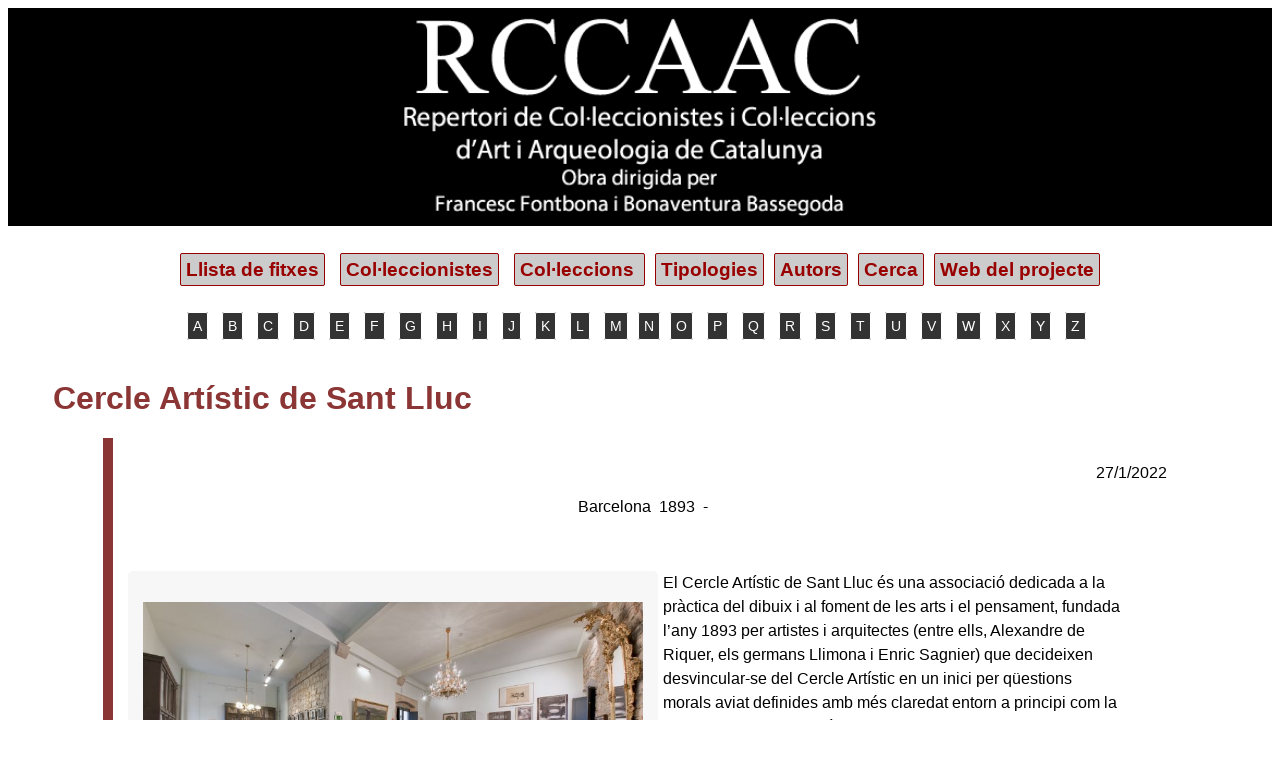

--- FILE ---
content_type: text/html
request_url: https://taller.iec.cat/rcic/fitxa_una.asp?id_fitxa=211
body_size: 7129
content:

<!DOCTYPE html PUBLIC "-//W3C//DTD XHTML 1.0 Transitional//EN" "http://www.w3.org/TR/xhtml1/DTD/xhtml1-transitional.dtd">
<html xmlns="http://www.w3.org/1999/xhtml">
<head><!-- Global site tag (gtag.js) - Google Analytics -->
<script async src="https://www.googletagmanager.com/gtag/js?id=G-T5PHZ6TDT9"></script>
<script>
  window.dataLayer = window.dataLayer || [];
  function gtag(){dataLayer.push(arguments);}
  gtag('js', new Date());

  gtag('config', 'G-T5PHZ6TDT9');
</script>
<meta http-equiv="Content-Type" content="text/html; charset=iso-8859-1" /><meta name="viewport" content="width=device-width, initial-scale=1">
<title>Repertori de col·leccionistes i col·lecions d'art i arqueologia de Catalunya - Institut d'Estudis Catalans</title>
<link href="estil_coleccions.css" rel="stylesheet" type="text/css" /><link rel="shortcut icon"
       href="https://www.iec.cat/imatges/iecadress.ico" />
<style>
@media screen and (min-width: 500px) {
img {
    max-width: 500px;
	min-width:500px;
    height: auto;
}
.text_sota_imatge {
	font-size: 12px;
	background-position: center;
}
}
</style>
<!-- Matomo -->
<script>
  var _paq = window._paq = window._paq || [];
  /* tracker methods like "setCustomDimension" should be called before "trackPageView" */
  _paq.push(["setCookieDomain", "*.taller.iec.cat"]);
  _paq.push(['trackPageView']);
  _paq.push(['enableLinkTracking']);
  (function() {
    var u="https://em.iec.cat/";
    _paq.push(['setTrackerUrl', u+'matomo.php']);
    _paq.push(['setSiteId', '79']);
    var d=document, g=d.createElement('script'), s=d.getElementsByTagName('script')[0];
    g.async=true; g.src=u+'matomo.js'; s.parentNode.insertBefore(g,s);
  })();
</script>
<!-- End Matomo Code --></head><style>
.boto {
	background-color: #CCC;
	border-top-width: 1px;
	border-right-width: 1px;
	border-bottom-width: 1px;
	border-left-width: 1px;
	border-top-style: solid;
	border-right-style: solid;
	border-bottom-style: solid;
	border-left-style: solid;
	color: #FFF;
	border-radius: 2px;
	text-decoration:none;
	margin-top: 20px;
	margin-right: 5px;
	margin-bottom: 20px;
	margin-left: 5px;
	padding: 5px;
	line-height: 50px;
}
img:peu
{
   
    height: auto;
}


.logo {
	background-color: #000;
}
</style>
<center><table width="100%" border="0" cellpadding="0" cellspacing="0" class="logo">
  <tr>
    <td align="center"><img src="imatges/titol_blanc_negre_nou.png" alt=""  class="peu" /></td>
  </tr>
</table>

<h3 align="center"><a href="fitxes_llista.asp" class="boto">Llista de fitxes</a> <a href="coleccionistes.asp" class="boto">Col&middot;leccionistes</a> <a href="corporatives.asp" class="boto">Col&middot;leccions </a><a href="tipologies.asp" class="boto">Tipologies</a><a href="autors_llista.asp" class="boto">Autors</a><a href="cerca.asp" class="boto">Cerca</a><a href="https://rccaac.iec.cat" target="_blank" class="boto">Web del projecte</a></h3> <p style="line-height:25px"><a href="cerca_a_z.asp?cerca=a"><span class="boto_petit">A</span></a> <a href="cerca_a_z.asp?cerca=b"><span class="boto_petit">B</span></a> <a href="cerca_a_z.asp?cerca=c"><span class="boto_petit">C</span></a> <a href="cerca_a_z.asp?cerca=d"><span class="boto_petit">D</span></a> <a href="cerca_a_z.asp?cerca=e"><span class="boto_petit">E</span></a> <a href="cerca_a_z.asp?cerca=f"><span class="boto_petit">F</span></a> <a href="cerca_a_z.asp?cerca=g"><span class="boto_petit">G</span></a> <a href="cerca_a_z.asp?cerca=h"><span class="boto_petit">H</span></a> <a href="cerca_a_z.asp?cerca=i"><span class="boto_petit">I</span></a> <a href="cerca_a_z.asp?cerca=j"><span class="boto_petit">J</span></a> <a href="cerca_a_z.asp?cerca=k"><span class="boto_petit">K</span></a> <a href="cerca_a_z.asp?cerca=l"><span class="boto_petit">L</span></a> <a href="cerca_a_z.asp?cerca=m"><span class="boto_petit">M</span></a><a href="cerca_a_z.asp?cerca=n"><span class="boto_petit">N</span></a><a href="cerca_a_z.asp?cerca=o"><span class="boto_petit">O</span></a> <a href="cerca_a_z.asp?cerca=p"><span class="boto_petit">P</span></a> <a href="cerca_a_z.asp?cerca=q"><span class="boto_petit">Q</span></a> <a href="cerca_a_z.asp?cerca=r"><span class="boto_petit">R</span></a> <a href="cerca_a_z.asp?cerca=s"><span class="boto_petit">S</span></a> <a href="cerca_a_z.asp?cerca=t"><span class="boto_petit">T</span></a> <a href="cerca_a_z.asp?cerca=u"><span class="boto_petit">U</span></a> <a href="cerca_a_z.asp?cerca=v"><span class="boto_petit">V</span></a> <a href="cerca_a_z.asp?cerca=w"><span class="boto_petit">W</span></a> <a href="cerca_a_z.asp?cerca=x"><span class="boto_petit">X</span></a> <a href="cerca_a_z.asp?cerca=y"><span class="boto_petit">Y</span></a> <a href="cerca_a_z.asp?cerca=z"><span class="boto_petit">Z</span></a> &nbsp;</p></center>


<body>
<table width="100%" border="0" class="contingut">
  <tr>
    <td align="center">
<center>
<h1 align="left">Cercle Artístic de Sant Lluc&nbsp;</h1>
<table width="90%" border="0" align="center" cellpadding="0" cellspacing="5" class="taula_fitxa_contingut2">
  <tr>
    <td width="60%" align="left" valign="top"><p align="right">27/1/2022</p>
      <p align="center">Barcelona&nbsp;&nbsp;1893&nbsp;
 -&nbsp;
</p>
      <div align="center">
         </div>

<div align="center"> </div>
      <p>&nbsp;</p>
      
        <p></p>
        <p>
         <table border="0" align="right" cellpadding="0" cellspacing="10" class="taula_fitxa_imatges_principal">
          <tr>
            <td align="center"><p><img src="../../rcic/imatges/CercleArtisticSL01.jpg" alt="" width="800" height="443" /></p></td>
          </tr>
          <tr>
            <td align="center" class="text_sota_imatge"><p><em>Figura 1</em>. Sala social del Cercle Art&iacute;stic de Sant Lluc. Foto de Jose Casanovas.</p></td>
          </tr>
        </table>
        <table border="0" align="right" cellpadding="0" cellspacing="10" class="taula_fitxa_imatges">
          <tr>
            <td align="center"><p><img src="../../rcic/imatges/CercleArtisticSL02.jpg" alt="" width="800" height="517" /></p></td>
          </tr>
          <tr>
            <td align="center" class="text_sota_imatge"><p><em>Figura 2</em>. Joan Llimona, c. 1901.</p></td>
          </tr>
        </table>
        </p>
        
        <table border="0" align="right" cellpadding="0" cellspacing="10" class="taula_fitxa_imatges">
          <tr>
            <td align="center"><p><img src="../../rcic/imatges/CercleArtisticSL03.jpg" alt="" width="378" height="800" /></p></td>
          </tr>
          <tr>
            <td align="center" class="text_sota_imatge"><p><em>Figura 3</em>. Alexandre de Riquer, Cartell de la IV Exposici&oacute; del Cercle Art&iacute;stic de Sant Lluc, 1899.</p></td>
          </tr>
        </table>
        </p>
        
        <table border="0" align="right" cellpadding="0" cellspacing="10" class="taula_fitxa_imatges">
          <tr>
            <td align="center"><p><img src="../../rcic/imatges/CercleArtisticSL04.jpg" alt="" width="601" height="800" /></p></td>
          </tr>
          <tr>
            <td align="center" class="text_sota_imatge"><p>Figura 4. Joan Mir&oacute;, collage, c. 1980.</p></td>
          </tr>
        </table>
        </p>
        
        <table border="0" align="right" cellpadding="0" cellspacing="10" class="taula_fitxa_imatges">
          <tr>
            <td align="center"><p><img src="../../rcic/imatges/CercleArtisticSL05.jpg" alt="" width="634" height="800" /></p></td>
          </tr>
          <tr>
            <td align="center" class="text_sota_imatge"><p><em>Figura 5</em>. Antoni T&agrave;pies, dibuix per a la subhasta de 1959.</p></td>
          </tr>
        </table>
        </p>
        
        <table border="0" align="right" cellpadding="0" cellspacing="10" class="taula_fitxa_imatges">
          <tr>
            <td align="center"><p><img src="../../rcic/imatges/CercleArtisticSL06.jpg" alt="" width="800" height="600" /></p></td>
          </tr>
          <tr>
            <td align="center" class="text_sota_imatge"><p><em>Figura 6</em>. Fotografia de Toni Catany, Sense t&iacute;tol, model en una sala de la seu del Cercle Art&iacute;stic de Sant Lluc al carrer del Pi, 2007 &copy; Fundaci&oacute; Toni Catany.</p></td>
          </tr>
        </table>
        </p>
        



      <blockquote>
        <p ><p class=text_contingut_fitxa_una>El Cercle Art&iacute;stic de Sant Lluc &eacute;s una associaci&oacute; dedicada a la pr&agrave;ctica del dibuix i al foment de les arts i el pensament, fundada l&rsquo;any 1893 per artistes i arquitectes (entre ells, Alexandre de Riquer, els germans Llimona i Enric Sagnier) que decideixen desvincular-se del Cercle Art&iacute;stic en un inici per q&uuml;estions morals aviat definides amb m&eacute;s claredat entorn a principi com la defensa d&rsquo;una tasca art&iacute;stica arrelada a la societat, la catalanitat i la centralitat del dibuix.</p>
<p class=text_contingut_fitxa_una>Sant Lluc &ndash;&eacute;s aix&iacute; que avui dia &eacute;s coneguda l&rsquo;entitat&ndash; juga un paper rellevant durant el noucentisme, amb socis com Josep Pijoan, Eugeni d&rsquo;Ors i Joaquim Torres-Garc&iacute;a; acull tant els joves de l&rsquo;Agrupaci&oacute; Courbet com la proposta de renovaci&oacute; del llenguatge est&egrave;tic religi&oacute;s dels Amics de l&rsquo;Art Lit&uacute;rgic, i participa de la revifada cultural dels anys de la Rep&uacute;blica amb iniciatives que toquen les m&eacute;s diverses disciplines art&iacute;stiques. Obligada a tancar portes l&rsquo;any 1936 pels seu or&iacute;gens cat&ograve;lics, un cop establert el r&egrave;gim franquista, no podr&agrave; reobrir fins l&rsquo;any 1951 pel seu tarann&agrave; catalanista.</p>
<p class=text_contingut_fitxa_una>Aquest tancament perllongat, que porta a la dispersi&oacute; d&rsquo;una part considerable de l&rsquo;arxiu i la biblioteca, devia afectar el patrimoni de l&rsquo;entitat del qual es posseeixen informacions tan escasses que nom&eacute;s permeten hip&ograve;tesis. Sant Lluc comptava amb recursos econ&ograve;mics minsos, destinats a les sessions d&rsquo;apunts al natural i a desenvolupar nombroses iniciatives, i no hi ha not&iacute;cies que es dediquessin a adquisicions d&rsquo;obres d&rsquo;art. No obstant, es devien rebre donacions de socis. Avui dia, no queda rastre dels &laquo;m&aacute;rmoles griegos, marfiles italianos, frontales del renacimiento, cer&aacute;mica de reflejos catalana, arquillas g&oacute;ticas, pinturas de todas &eacute;pocas&raquo; que, segons el cr&iacute;tic Raimon Caselles, decoraven la primera seu del carrer del Call el dia de la seva inauguraci&oacute;, ni de la &laquo;mascarilla de Fortuny voltada de llorers&raquo; que s&rsquo;esmenta a <em>La Tradici&oacute; Catalana</em> en la mateixa ocasi&oacute;. I si la crida als socis per tal que aportessin peces per decorar la nova seu del carrer Montsi&oacute; l&rsquo;any 1903 havia tingut fruits, no n&rsquo;hi ha proves tangibles.</p>
<p class=text_contingut_fitxa_una>Els testimonis art&iacute;stics de l&rsquo;etapa anterior a la reobertura de 1951 s&oacute;n comptats: a m&eacute;s de part de la biblioteca &mdash;on destaquen revistes internacionals i locals d&rsquo;&egrave;poca modernista, el fascicle <em>Navidad</em> editat per l&rsquo;entitat i un extraordinari volum japon&egrave;s amb flors que exemplifica l&rsquo;obsessi&oacute; japonista de tombant de segle&mdash; cal esmentar un oli de gran dimensions del pintor Joan Llimona (1901 ca.), a m&eacute;s de dues tintes xineses, el cartell de la iv exposici&oacute; col&middot;lectiva (1899) i el pen&oacute; de l&rsquo;entitat (1899), totes elles d&rsquo;Alexandre de Riquer. A banda de les dues &uacute;ltimes peces, que devien ingressar al fons al moment de la seva creaci&oacute;, es desconeix si les altres obres que remunten a les primeres d&egrave;cades del segle <span class="versaletes">xx</span> pertanyien a Sant Lluc en la seva primera etapa o hi entren a partir de l&rsquo;any 1953, quan l&rsquo;entitat s&rsquo;instal&middot;la al carrer del Pi despr&eacute;s de dos anys sense seu.</p>
<p class=text_contingut_fitxa_una>Amb poques excepcions, el m&eacute;s de miler d&rsquo;obres de l&rsquo;actual col&middot;lecci&oacute; va ser realitzat a partir dels anys cinquanta i conforma un conjunt heterogeni, en gran majoria de dibuixos, gravats i pintures i, en mesura considerablement inferior, d&rsquo;escultures. La creaci&oacute; d&rsquo;un taller de fotografia en la seu de Palau Mercader, on Sant Lluc es trasllada l&rsquo;any 2009, ha impulsat la incorporaci&oacute; d&rsquo;aquest mitj&agrave; expressiu al fons, del qual destaca una entranyable imatge dels decadents espais de la seu del carrer del Pi de la m&agrave; de Tony Catany (2007).</p>
<p class=text_contingut_fitxa_una>Gr&agrave;cies a les constants donacions dels propis artistes o dels familiars, la col&middot;lecci&oacute; inclou creacions de socis i s&ograve;cies (citem, nom&eacute;s a tall d&rsquo;exemple, els presidents Joaquim Renart, Merc&egrave; Llimona, Rafael Solanic, Francesc Subarroca, Esther Xandri, Claret Serrahima, Llu&iacute;s Utrilla, Josep Parera) i d&rsquo;artistes que hi han mantingut afinitats electives (Josep M. Subirachs, Frederic Mar&eacute;s, Carlos Pazos, Nora Ancarola, Frederic Amat). Variades per t&egrave;cniques, dimensions i tem&agrave;tiques, sovint revelen aquella atenci&oacute; cap al cos hum&agrave; que &eacute;s central en la pr&agrave;ctica art&iacute;stica de Sant Lluc, com &eacute;s el cas de les figures femenines captades amb llapis de plata i aquarel&middot;lades per Francesc Artigau (2011); la s&egrave;rie de 25 apunts al natural realitzats per Joaquim Pijoan (2011), i les tintes xines de Josep Pla-Narbona que descriuen dues sessions de dibuix en viu a Sant Lluc en etapes ben llunyanes (1960 i 2013).</p>
<p class=text_contingut_fitxa_una>Un grup considerable d&rsquo;obres presents a la col&middot;lecci&oacute; es vinculen a projectes promoguts per Sant Lluc, com &eacute;s el cas de la subhasta de dibuix realitzada l&rsquo;any 1959 per sanar-ne les finances, una iniciativa que compt&agrave; amb la generositat d&rsquo;artistes com Pablo Picasso, Joan Mir&oacute; o Salvador Dal&iacute;. Sant Lluc en guarda els dibuixos d&rsquo;Antoni T&agrave;pies, Joaquim Lluci&agrave;, d&rsquo;un jove Joan Rabascall i dels veterans Josep Aragay i Josep Camps Arnau, entre d&rsquo;altres. D&rsquo;un semblant acte de generositat prov&eacute; una litografia de Joan Mir&oacute;, l&rsquo;&uacute;nica que es conserva de les que l&rsquo;il&middot;lustre soci don&agrave; per tal que la seva venda ajud&eacute;s les finances de l&rsquo;entitat on havia mogut les primeres peces. Avui penja a la sala social de la seu de Palau Mercader en companyia d&rsquo;un altre collage mironi&agrave; de grans dimensions i de car&agrave;cter for&ccedil;a singular, donat per Pilar Juncosa i realitzat entorn al 1980.</p>
<p class=text_contingut_fitxa_una>Aix&iacute; mateix, gaireb&eacute; tots els impulsors de la secci&oacute; <em>Cicle d&rsquo;art d&rsquo;avui</em> (Am&egrave;lia Riera, Joaquim Lluci&agrave;, Carles Mensa, Esther Xargay i Llu&iacute;s Bosch Crua&ntilde;as) s&oacute;n representats amb peces o b&eacute; d&rsquo;aquella d&egrave;cada dels seixanta de recerca de nous llenguatges o b&eacute; lleugerament posteriors. Tamb&eacute; hi figuren dibuixos i cartells d&rsquo;una de les iniciatives que impulsa el grup, el <em>Premi Internacional de Dibuix Joan Mir&oacute;</em>.</p></p>
      </blockquote>
      <p class="text_contingut_fitxa_una"></p>
      <p>      
      
      </p></td>
  </tr>
  
  <tr>
    <td align="right" valign="top"><p align="right" class="text_contingut_fitxa_una">Barbara&nbsp;Marchi</p>      &nbsp;</td>
  </tr>
  


</table></td>
  </tr>
</table>
</body> <!DOCTYPE html PUBLIC "-//W3C//DTD XHTML 1.0 Transitional//EN" "http://www.w3.org/TR/xhtml1/DTD/xhtml1-transitional.dtd">
<html xmlns="http://www.w3.org/1999/xhtml">
<head>
<meta http-equiv="Content-Type" content="text/html; charset=iso-8859-1" />
<title>Documento sin título</title>
<link href="estil_coleccions.css" rel="stylesheet" type="text/css" />
</head>
<style>
.boto {
	background-color: #CCC;
	padding: 5px;
	border-top-width: 1px;
	border-right-width: 1px;
	border-bottom-width: 1px;
	border-left-width: 1px;
	border-top-style: solid;
	border-right-style: solid;
	border-bottom-style: solid;
	border-left-style: solid;
	color: #FFF;
	border-radius: 2px;
	text-decoration:none;
	margin-top: 20px;
	margin-right: 5px;
	margin-bottom: 20px;
	margin-left: 5px;
}
</style>
<body><center>
  <table max-width="960" border="0" align="center">
    <tbody>
      <tr>
        <td width="954" align="center" valign="middle"><div align="left">
          <hr size="1" />
          <p align="center">&nbsp;</p>
          <p align="center"><a href="https://www.iec.cat/" target="_blank" tabindex="28">Institut d'Estudis Catalans</a>.&nbsp;<a href="http://maps.google.es/maps?f=q&amp;hl=ca&amp;geocode=&amp;q=carrer+del+carme+47+barcelona&amp;sll=40.396764,-3.713379&amp;sspn=10.371017,19.775391&amp;ie=UTF8&amp;ll=41.380802,2.170916&amp;spn=0.019964,0.038624&amp;z=15&amp;iwloc=addr" target="_blank" tabindex="29">Carrer del Carme, 47;</a>&nbsp;08001 Barcelona.&nbsp;<br />
            Tel&egrave;fon +34 932 701 620.&nbsp;<a href="mailto:rccaac@correu.iec.cat"><em>rccaac@correu.iec.ca</em>t</a>&nbsp;-&nbsp;<a href="https://www.iec.cat/legal/legal.asp" tabindex="31" target="_blank">Informaci&oacute; legal</a></p>
        </div></td>
      </tr>
    </tbody>
  </table>
  <br />
</center></body>
</html>
</html>


--- FILE ---
content_type: text/css
request_url: https://taller.iec.cat/rcic/estil_coleccions.css
body_size: 1094
content:
img:peu
{
   
    height: auto;
}
	


.boto {
	background-color: #CCC;
	margin: 5px;
	padding: 5px;
	border-top-width: 1px;
	border-right-width: 1px;
	border-bottom-width: 1px;
	border-left-width: 1px;
	border-top-style: solid;
	border-right-style: solid;
	border-bottom-style: solid;
	border-left-style: solid;
	color: #FFF;
	border-radius: 2px;
	text-decoration:none;
}
.boto_petit {
	background-color: #333;
	border-top-width: 1px;
	border-right-width: 1px;
	border-bottom-width: 1px;
	border-left-width: 1px;
	border-top-style: solid;
	border-right-style: solid;
	border-bottom-style: solid;
	border-left-style: solid;
	font-size: 14px;
	color: #FFF;
	border-radius: 2px;
	text-decoration:none;
	padding-top: 5px;
	padding-right: 5px;
	padding-bottom: 5px;
	padding-left: 5px;
	margin-top: 20px;
	margin-right: 5px;
	margin-bottom: 20px;
	margin-left: 5px;
}

.text_formulari {
	font-size: 16px;
	color: #333;
	font-family: 'Lato', sans-serif;
}
@media screen and (min-width: 400px) {
	.taula_fitxa_imatges {
	float: right;
	margin: 5px;
	padding: 5px;
	width: 300px;
	border-top-width: 1px;
	border-right-width: 1px;
	border-bottom-width: 1px;
	border-left-width: 1px;
	border-top-style: none;
	border-right-style: none;
	border-bottom-style: none;
	border-left-style: none;
	right: 0px;
	background-color: #F7F7F7;
	border-radius: 5px;
}
.taula_fitxa_imatges_principal {
	float: left;
	margin: 5px;
	padding: 5px;
	width: 300px;
	border-top-width: 1px;
	border-right-width: 1px;
	border-bottom-width: 1px;
	border-left-width: 1px;
	border-top-style: none;
	border-right-style: none;
	border-bottom-style: none;
	border-left-style: none;
	right: 0px;
	background-color: #F7F7F7;
	border-radius: 5px;
}
.taula_llista {
	width: 900px;
	margin: 0px;
	padding: 0px;
	border-bottom-width: 2px;
	border-bottom-style: solid;
	border-bottom-color: #F2F2F2;
	background-color: #FFF;
}


}
@media screen and (max-width: 900px) {
	
	.taula_fitxa_imatges {
	float: right;
	width: 100%;
	border-top-width: 1px;
	border-right-width: 1px;
	border-bottom-width: 1px;
	border-left-width: 1px;
	border-top-style: none;
	border-right-style: none;
	border-bottom-style: none;
	border-left-style: none;
	right: 0px;
	background-color: #F7F7F7;
	border-radius: 5px;
}
.taula_fitxa_imatges_principal {
	float: right;
	width: 100%;
	border-top-width: 1px;
	border-right-width: 1px;
	border-bottom-width: 1px;
	border-left-width: 1px;
	border-top-style: none;
	border-right-style: none;
	border-bottom-style: none;
	border-left-style: none;
	right: 0px;
	background-color: #F7F7F7;
	border-radius: 5px;
}
.taula_llista {
	width: 100%;
	margin: 0px;
	padding: 0px;
	border-bottom-width: 2px;
	border-bottom-style: solid;
	border-bottom-color: #F2F2F2;
	background-color: #FFF;
}

}
	
.text_formulari input {
	font-size: 14px;
	color: #333;
	margin: 5px;
	padding: 5px;
	border: 1px solid #666;
	border-radius: 5px;
	 box-shadow: 1px 3px 3px grey;
}
.text_formulari_input {
	font-size: 14px;
	color: #333;
	margin: 5px;
	padding: 5px;
	border: 1px solid #666;
	border-radius: 5px;
	 box-shadow: 1px 3px 3px grey;
}
.taula_formulari_desplegable {
	font-size: 14px;
	color: #333;
	margin: 5px;
	padding: 5px;
	border: 1px solid #666;
	border-radius: 5px;
	 box-shadow: 1px 3px 3px grey;
}


.taula_formulari {
	font-size: 16px;
	color: #333;
	background-color: #F7F7F7;
	margin: 5px;
	padding: 5px;
	width: 95%;
	border: 1px solid #666;
	border-radius: 5px;
}

body {
	font-size: 16px;
	font-family: 'Lato', sans-serif;
	background-color: #FFF;
}
.imatge_petita {
	width: 250px;
}

h3 {
	color: #900;
}
.taula_fitxa_contingut {
	margin: 5px;
	padding: 5px;
	width: 90%;
	max-width:1600px;
	border-top-width: 1px;
	border-bottom-width: 1px;
	border-left-width: 10px;
	border-top-style: none;
	border-right-style: none;
	border-bottom-style: none;
	border-left-style: solid;
	left: 0px;
	border-right-color: #CCC;
	border-left-color: #8C3535;
}
.taula_fitxa_contingut2 {
	margin: 5px;
	padding: 5px;
	width: 90%;
	max-width:1600px;
	border-top-width: 1px;
	border-bottom-width: 1px;
	border-left-width: 10px;
	border-top-style: none;
	border-right-style: none;
	border-bottom-style: none;
	border-left-style: solid;
	left: 0px;
	border-right-color: #CCC;
	border-left-color: #8C3535;
}
.contingut {
	max-width: 1200px;
	margin: auto;
}



.text_tipologies {
	font-size: 14px;
	color: #666;
	padding-right: 5px;
	padding-left: 5px;
}

.text_contingut_fitxa_una {
	padding: 5px;
	float: none;
	font-size: 16px;
	line-height: 24px;
}
h1 {
	color: #8C3535;
	text-indent: 10px;
}
.text_sota_imatge {
	font-size: 12px;
	background-position: center;
}.versaletes {
	font-size: 16px;
	font-variant: small-caps;
	text-transform: none;
}
taula_llista {
	margin: 10px;
	padding: 10px;
	border-bottom-width: 2px;
	border-bottom-style: solid;
	border-bottom-color: #F2F2F2;
	background-color: #FFF;
}
a:link {
	color: #900;
	text-decoration: none;
}
a:visited {
	text-decoration: none;
	color: #666;
}
a:hover {
	text-decoration: underline;
	color: #900;
}
a:active {
	text-decoration: none;
	color: #900;
}
